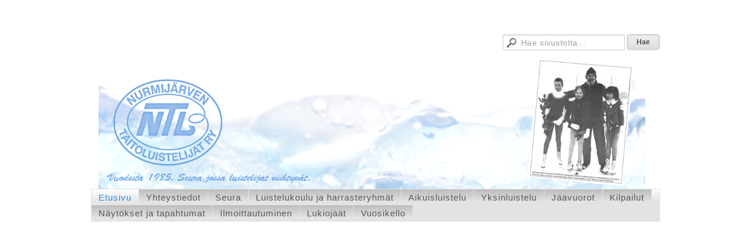

--- FILE ---
content_type: text/html; charset=utf-8
request_url: https://ntl.sporttisaitti.com/?E*O=30&E254800O=35&x254800=Select/List
body_size: 1989
content:
<!DOCTYPE html>
<html class="no-js" dir="ltr" lang="fi">
<head><meta http-equiv="Content-Type" content="text/html; charset=utf-8"/><script src="https://d4-assets.s3.eu-north-1.amazonaws.com/public-page/js/jquery.min.js?R=1769761194"></script>
	<!--[if lt IE 7]><script src="https://d4-assets.s3.eu-north-1.amazonaws.com/public-page/js/d4supersleight.min.js?R=1769761194"></script><![endif]-->
	<!--[if IE ]><script src="https://d4-assets.s3.eu-north-1.amazonaws.com/public-page/js/jsc.min.js?R=1769761194"></script><![endif]--><link type="text/css" rel="stylesheet" href="/@Style/@nc1520698690@251915-rwd"/><script src="https://d4-assets.s3.eu-north-1.amazonaws.com/public-page/js/d4.min.js?R=1769761194"></script><title>Nurmijärven Taitoluistelijat</title>
	
	
	
	<meta name="viewport" content="width=device-width, user-scalable=yes"> 
        <script>
        d4lang.CONTENT = d4lang.CONTENT || {};
	    d4lang.CONTENT.rwd_menu_title   = 'Valikko';
        d4lang.CONTENT.rwd_scroll_hint  = 'Tarkastele taulukkoa vierittämällä oikealle ja vasemmalle.';</script><link rel="canonical" href="https://ntl.sporttisaitti.com/?E*O=30&amp;E254800O=35&amp;x254800=Select/List"></head>
<!--[if lt IE 7]> <body class="no-js ie6 ie6-9 "> <![endif]-->
<!--[if IE 7]>    <body class="no-js ie7 ie6-9 "> <![endif]-->
<!--[if IE 8]>    <body class="no-js ie8 ie6-9 "> <![endif]-->
<!--[if IE 9]>    <body class="no-js ie9 ie6-9 "> <![endif]-->
<!--[if gt IE 9]><!--> <body class="no-js modern "> <!--<![endif]-->
	<!-- noindex --><a href="#alku" class="alkuun" title="Sisällön alkuun"></a><div id="main" ><div id="room-menu" style="overflow: hidden; min-height: 40px; line-height: 40px;"><div class="searchbox">
		<form method="get" action="/@Search/Select" onsubmit="return search(this);">
			<input type="submit" value="Hae" class="btn" tabindex="7" /><input name="E*Q" class="keywords" title="Hae sivustolta..." value="Hae sivustolta..." tabindex="6" />
		</form>
	</div><div id="room-menu-links" style="text-align: right; float: right; height: 40px;">
			<form action="#"></form>	
			
		</div>
		<div style="float: left;height: 40px;"></div>		
	</div>
	
  
  <div id="header">
		<a href="/"><div class="Hd" id="Hd"><div class="text text1"></div>
	<div class="text text2"></div>
	<div class="text text3"></div>
</div></a></div><div id="topmenu">
		<table class="topmenucontainer">
	<tr>
		<td><ul class="level1-container">
	<li class=" menu-page-1 level1 level1-onpath level1-here level1-first  hereparent"><a href="/" class=" menu-page-1 level1 level1-onpath level1-here level1-first  here"
		style="padding-left: 12px;"><span>Etusivu</span></a></li>
	<li class=" menu-page-118122 level1  "><a href="/yhteystiedot/" class=" menu-page-118122 level1  "
		style="padding-left: 12px;"><span>Yhteystiedot</span></a></li>
	<li class=" menu-page-265117 level1  "><a href="/seura/" class=" menu-page-265117 level1  "
		style="padding-left: 12px;"><span>Seura</span></a></li>
	<li class=" menu-page-265121 level1  "><a href="/luistelukoulu-ja-harrasteryhmat/" class=" menu-page-265121 level1  "
		style="padding-left: 12px;"><span>Luistelukoulu ja harrasteryhmät</span></a></li>
	<li class=" menu-page-265135 level1  "><a href="/aikuisluistelu/" class=" menu-page-265135 level1  "
		style="padding-left: 12px;"><span>Aikuisluistelu</span></a></li>
	<li class=" menu-page-265141 level1  "><a href="/yksinluistelu/" class=" menu-page-265141 level1  "
		style="padding-left: 12px;"><span>Yksinluistelu</span></a></li>
	<li class=" menu-page-265195 level1  "><a href="/jaavuorot/" class=" menu-page-265195 level1  "
		style="padding-left: 12px;"><span>Jäävuorot</span></a></li>
	<li class=" menu-page-265197 level1  "><a href="/kilpailut/" class=" menu-page-265197 level1  "
		style="padding-left: 12px;"><span>Kilpailut</span></a></li>
	<li class=" menu-page-265309 level1  "><a href="/naytokset-ja-tapahtumat/" class=" menu-page-265309 level1  "
		style="padding-left: 12px;"><span>Näytökset ja tapahtumat</span></a></li>
	<li class=" menu-page-265526 level1  "><a href="/ilmoittautuminen/" class=" menu-page-265526 level1  "
		style="padding-left: 12px;"><span>Ilmoittautuminen</span></a></li>
	<li class=" menu-page-272808 level1  "><a href="/lukiojaat/" class=" menu-page-272808 level1  "
		style="padding-left: 12px;"><span>Lukiojäät</span></a></li>
	<li class=" menu-page-401873 level1 level1-last  "><a href="/vuosikello/" class=" menu-page-401873 level1 level1-last  "
		style="padding-left: 12px;"><span>Vuosikello</span></a></li></ul>
</td>
	</tr>
	</table>
	</div><div id="content">
		<div id="container">
		<div id="content-main"><div class="zone" id="zone-top"></div>

			
			<div id="content-middle"><div class="zone" id="zone-_main"></div>
			</div></div><div id="content-left">
			
			
			

			<div class="zone" id="zone-left"></div>

		</div><hr class="clear"/>
		
		<div>
			<div class="zone" id="zone-bottom"></div>
		</div>
		
		</div>
	</div><div id="footer">
		<div class="Ft"><div class="text text1"></div><div class="row2"><div class="optinet">
					<div>
						<a href="http://www.yhdistysavain.fi/" target="_blank">Tehty Yhdistysavaimella</a>
						<span id="cookie-page-link">
			                | <a href="/@cookies">Evästeet</a>
						</span></div></div><div class="copyright"><a class="loginlink" rel="nofollow" href="https://ntl.sporttisaitti.com/@login?GOTO=/%3fE*O%3d30%26E254800O%3d35%26x254800%3dSelect/List">&copy;</a> 2026 Nurmijärven Taitoluistelijat</div><div class="text text2"></div></div><div class="text text3"></div></div>
	</div></div>



  <div id="d4-consent-banner" class="d4-consent-banner noindex" data-cookiedetailstimestamp="">
    <div class="d4-consent-banner__wrap">
      <div class="d4-consent-banner__col d4-consent-banner__col--top">
        <h2 class="d4-consent-banner__title">
          Tällä sivustolla käytetään evästeitä.
          <a href="/@cookies">Lue lisää evästeistä.</a>
        </h2>
      </div>
      <div class="d4-consent-banner__col d4-consent-banner__col--left">
        <fieldset class="d4-consent-banner__fieldset">
          <legend class="d4-consent-banner__legend sr-only">
            Valitse käytettävät evästeet
          </legend>
          <label class="d4-consent-banner__label">
            <input type="checkbox" class="d4-consent-banner__checkbox" checked disabled>
            Välttämättömät
          </label>
          <label class="d4-consent-banner__label">
            <input type="checkbox" class="d4-consent-banner__checkbox statistics-checkbox">
            Tilastointi
          </label>
          <label class="d4-consent-banner__label">
            <input type="checkbox" class="d4-consent-banner__checkbox marketing-checkbox">
            Markkinointi
          </label>
        </fieldset>
      </div>
      <div class="d4-consent-banner__col d4-consent-banner__col--right">
        <div class="d4-consent-banner__buttons">
          <button class="d4-consent-banner__button d4-consent-banner__button--hollow selected-button">
            Salli vain valitut
          </button>
          <button class="d4-consent-banner__button all-button">
            Salli kaikki
          </button>
        </div>
      </div>
    </div>
  </div>
</body>
</html>